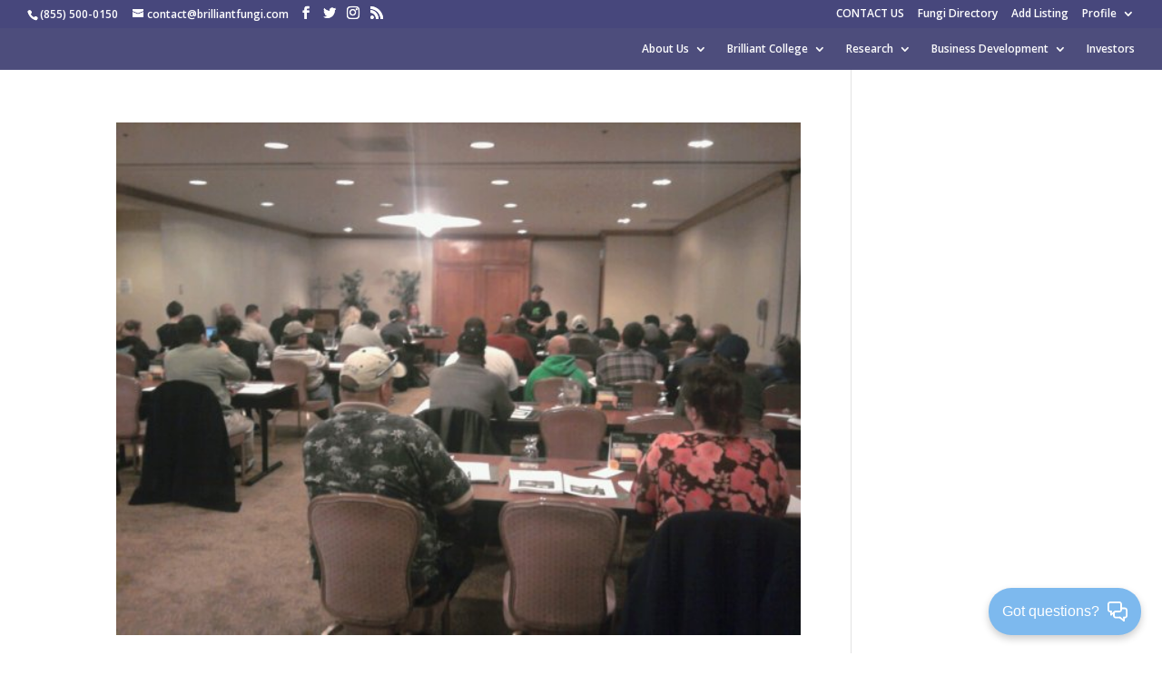

--- FILE ---
content_type: text/javascript
request_url: https://brilliantfungi.com/wp-content/cache/autoptimize/js/autoptimize_single_8efd6f23fe7de62b5a4059ba8863ac37.js?ver=7.0.5
body_size: 174
content:
window.ec=window.ec||{};window.ec.config=window.ec.config||{};window.ec.config.storefrontUrls=window.ec.config.storefrontUrls||{};jQuery(document).ready(function(){window.ecwidShoppingCartMakeStoreLinksUseApiCall=function($link){$link.click(function(){if(typeof Ecwid=='undefined'){return true;}
var page=jQuery(this).data('ecwid-page');if(page=='/'){if(!ecwidParams.useJsApiToOpenStoreCategoriesPages){return;}
var id=jQuery('[data-ecwid-default-category-id]').data('ecwid-default-category-id');if(id){Ecwid.openPage('category',{id:id});}else{Ecwid.openPage('category',0);}}else if(page=='category'){if(ecwidParams.useJsApiToOpenStoreCategoriesPages){Ecwid.openPage('category',{id:jQuery(this).data('ecwid-category-id')});jQuery(this).hide().blur().show();}else{return;}}else if(page=='product'){Ecwid.openPage('product',{id:jQuery(this).data('ecwid-product-id')});}else{Ecwid.openPage(page);}
return false;});};ecwidShoppingCartMakeStoreLinksUseApiCall(jQuery("a[data-ecwid-page]"));ecwidSaveDynamicCss();});var ecwidSaveDynamicCss=function(){if(typeof Ecwid!='undefined'){Ecwid.OnAPILoaded.add(function(){if(typeof window.ec.cssLinkElement!=='undefined'){document.cookie='ec_store_dynamic_css='+window.ec.cssLinkElement.href;}});}}
document.addEventListener('setupAfterEcwidLoaded',(e)=>{Ecwid.OnAPILoaded.add(function(){ecwidSaveDynamicCss();});});